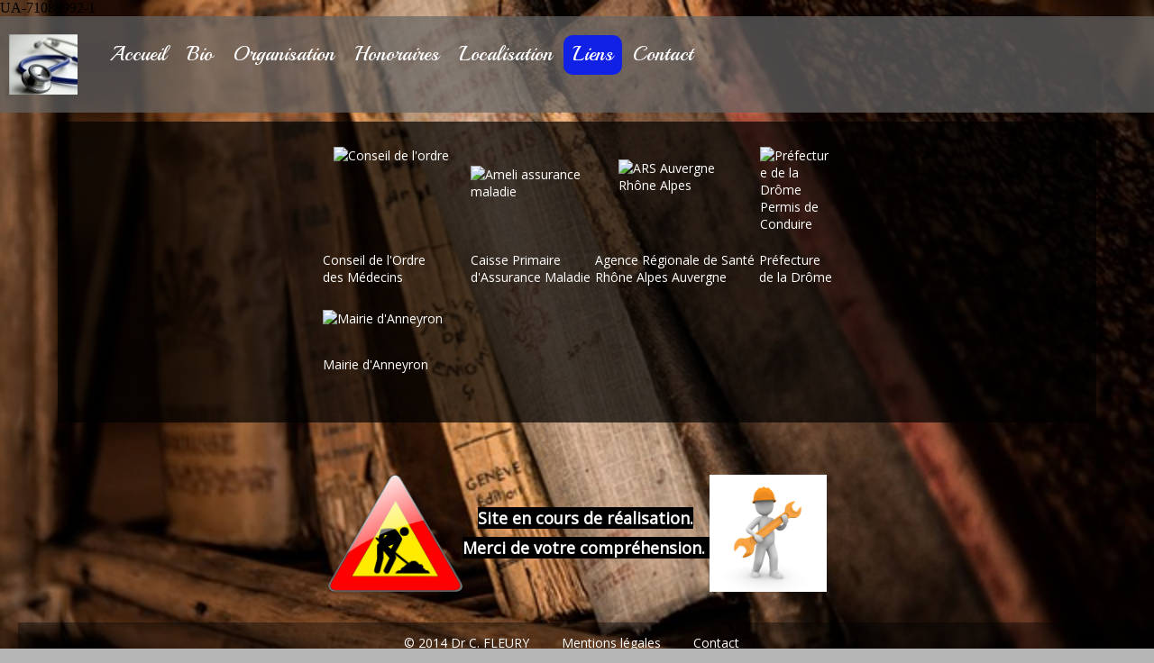

--- FILE ---
content_type: text/html
request_url: http://docteur-fleury.fr/liens/
body_size: 4376
content:
<!DOCTYPE html PUBLIC "-//W3C//DTD XHTML 1.0 Transitional//EN" "http://www.w3.org/TR/xhtml1/DTD/xhtml1-transitional.dtd">
<html xmlns="http://www.w3.org/1999/xhtml" xml:lang="fr-FR" lang="fr-FR">
<head>
	<meta http-equiv="Content-Type" content="text/html; charset=UTF-8" />
	<title>Liens - Site du Docteur Christelle FLEURY</title>
	<meta name="description" content="Cabinet Medical Dr FLEURY 26140 Anneyron">
	<meta name="keywords" content="docteur, fleury, medecine, generale, generaliste, anneyron, medecin, permis, ">
	<meta name="generator" content="Parallels Presence Builder 12.0.7">
	<link type="text/css" rel="stylesheet" href="../css/style.css?template=generic">
	<style type="text/css">
		#widget-cf3f82a0-54e7-4630-82ce-37e0e44f5d64 {
	margin: 0 0 0 0;
	padding: 0 0 0 0;
	border-radius: 0 0 0 0;
}
#widget-cf3f82a0-54e7-4630-82ce-37e0e44f5d64 {box-shadow: none}
#widget-60f67b03-6b0b-4401-b402-381eafba4344 {
	margin: 0 0 0 0;
	padding: 0 0 0 0;
	border-radius: 0 0 0 0;
}
#widget-60f67b03-6b0b-4401-b402-381eafba4344 {box-shadow: none}
#widget-4d8e52cc-c72c-413e-ac8a-fc1659b29cad {
	margin: 0px 0px 0px 0px;
	padding: 20px 40px 20px 40px;
	border-radius: 0 0 0 0;
}
#widget-4d8e52cc-c72c-413e-ac8a-fc1659b29cad {
background-color: rgba(0,0,0,0.7);
}
#widget-4d8e52cc-c72c-413e-ac8a-fc1659b29cad {box-shadow: none}
#widget-cdf9963a-a973-4b8e-ba1d-a45174295939 {
	margin: 0px 0px 0px 0px;
	padding: 0px 10px 0px 10px;
	border-radius: 0 0 0 0;
}
#widget-cdf9963a-a973-4b8e-ba1d-a45174295939 {box-shadow: none}
#widget-285698e9-706d-658f-14b3-d1fc003cea3d {
	margin: 0 0 0 0;
	padding: 5px 10px 5px 10px;
	border-radius: 0 0 0 0;
}
#widget-285698e9-706d-658f-14b3-d1fc003cea3d {box-shadow: none}
#widget-352cb217-4051-4df1-bad4-8a16e35d0f12 {
	margin: 0 0 0 0;
	padding: 0 0 0 0;
	border-radius: 0 0 0 0;
}
#widget-352cb217-4051-4df1-bad4-8a16e35d0f12 {box-shadow: none}
#widget-e1583233-0822-4908-9829-96652bf65962 {
	margin: 0 0 0 0;
	padding: 0 0 0 0;
	border-radius: 0 0 0 0;
}
#widget-e1583233-0822-4908-9829-96652bf65962 {box-shadow: none}
#widget-75add050-684e-4783-b95b-02c6f7f98ad6 {
	margin: 0 0 0 0;
	padding: 20px 25px 20px 10px;
	border-radius: 0 0 0 0;
}
#widget-75add050-684e-4783-b95b-02c6f7f98ad6 {box-shadow: none}
#widget-1ba9ae09-f8a7-4319-aae6-e8aa2e398280 {
	margin: 0px 0px 0px 0px;
	padding: 20px 0px 20px 0px;
	border-radius: 0 0 0 0;
}
#widget-1ba9ae09-f8a7-4319-aae6-e8aa2e398280 {box-shadow: none}
#widget-20c2cc7e-b157-4353-9a81-b90348d06fea {
	margin: 0 0 0 0;
	padding: 0 0 0 0;
	border-radius: 0 0 0 0;
}
#widget-20c2cc7e-b157-4353-9a81-b90348d06fea {box-shadow: none}
#widget-e7b72cf8-8b9d-4a19-882c-84b0d6075fd5 {
	margin: 0 0 0 0;
	padding: 10px 10px 10px 10px;
	border-radius: 0 0 0 0;
}
#widget-e7b72cf8-8b9d-4a19-882c-84b0d6075fd5 {box-shadow: none}
#widget-de49edc8-f588-4909-b1be-b54d481a0450 {
	margin: 0px 0px 0px 0px;
	padding: 0px 10px 0px 10px;
	border-radius: 0 0 0 0;
}
#widget-de49edc8-f588-4909-b1be-b54d481a0450 {box-shadow: none}
#widget-5b1bb7d2-3967-45a8-be4b-b675e806cfcd {
	margin: 0 0 0 0;
	padding: 0 0 0 0;
	border-radius: 0 0 0 0;
}
#widget-5b1bb7d2-3967-45a8-be4b-b675e806cfcd {box-shadow: none}
#widget-a58535a3-16af-4841-958a-c17761be712c {
	margin: 0 0 0 0;
	padding: 10px 10px 10px 10px;
	border-radius: 0 0 0 0;
}
#widget-a58535a3-16af-4841-958a-c17761be712c {box-shadow: none}
#widget-c03da304-d209-49ea-902c-605f2439ddf6 {
	margin: 0px 0px 0px 0px;
	padding: 0px 10px 0px 10px;
	border-radius: 0 0 0 0;
}
#widget-c03da304-d209-49ea-902c-605f2439ddf6 {box-shadow: none}
#widget-fbc77101-68d7-40a4-a511-53ebb480cc1a {
	margin: 0 0 0 0;
	padding: 0 0 0 0;
	border-radius: 0 0 0 0;
}
#widget-fbc77101-68d7-40a4-a511-53ebb480cc1a {box-shadow: none}
#widget-1901b5c7-c6da-45f8-b11f-2679b1fcf4f5 {
	margin: 0px 20px 0px 20px;
	padding: 5px 5px 5px 5px;
	border-radius: 0 0 0 0;
}
#widget-1901b5c7-c6da-45f8-b11f-2679b1fcf4f5 {
background-color: rgba(0,0,0,0.4);
}
#widget-1901b5c7-c6da-45f8-b11f-2679b1fcf4f5 {box-shadow: none}
body{background-image: url("../attachments/Header/image_2.jpg?1449874889");background-position: bottom center;background-repeat: no-repeat;background-size: cover;}#header-content{background-color:rgba(101,101,101,0.7);}#column1-content{background-color:rgba(0,0,0,0.7);}#column2-content{background-color:rgba(0,0,0,0.7);}
	</style>
	<script type="text/javascript" src="../js/css_browser_selector.js"></script>
	<link type="text/css" href="../modules/navigation/navigation.css?template=generic" rel="stylesheet" />
<script type="text/javascript" src="../components/jquery/jquery.js?ac=1457179567"></script>
<link type="text/css" href="../css/text-cdf9963a-a973-4b8e-ba1d-a45174295939.css?template=generic" rel="stylesheet" />
<link type="text/css" href="../modules/text/text.css?template=generic" rel="stylesheet" />
<script type="text/javascript" src="../modules/text/text.js?ac=1457179567"></script>
<link type="text/css" href="../css/text-285698e9-706d-658f-14b3-d1fc003cea3d.css?template=generic" rel="stylesheet" />
<link type="text/css" href="../css/navigation-1ba9ae09-f8a7-4319-aae6-e8aa2e398280.css?template=generic" rel="stylesheet" />
<link type="text/css" href="//fonts.googleapis.com/css?family=Playball&subset=latin%2Clatin-ext" rel="stylesheet" />
<link type="text/css" href="../css/text-de49edc8-f588-4909-b1be-b54d481a0450.css?template=generic" rel="stylesheet" />
<link type="text/css" href="../css/text-c03da304-d209-49ea-902c-605f2439ddf6.css?template=generic" rel="stylesheet" />
<link type="text/css" href="../css/text-1901b5c7-c6da-45f8-b11f-2679b1fcf4f5.css?template=generic" rel="stylesheet" />
<script type="text/javascript">var fixHeightColumns = true;</script>
<!--[if IE]>
	<meta http-equiv="Expires" content="Thu, 01 Dec 1994 16:00:00 GMT" />
<![endif]-->
<link type="text/css" href="../css/layout.css?template=generic" rel="stylesheet" />
<link rel="shortcut icon" type="image/x-icon" href="../favicon.ico?1457179567" />
<script type="text/javascript">var siteBuilderJs = jQuery.noConflict(true);</script>
	
	<script type="text/javascript" src="../js/helpers.js"></script>
	<script type="text/javascript" src="../js/view.js"></script>
	UA-71088992-1
</head>
<body id="template" class="">
	<div class="unsupported">La version de votre navigateur est obsolète. Nous vous recommandons vivement d'actualiser votre navigateur vers la dernière version.</div><div id="page">
	<div id="watermark" class="border-none">
		<div class="external-top">
			<div class="external-top-left"></div>
			<div class="external-top-right"></div>
			<div class="external-top-center"><div><div></div></div></div>
		</div>
		<div class="external-middle">
			<div class="external-left"><div><div></div></div></div>
			<div class="external-right"><div><div></div></div></div>
			<div class="watermark-content"></div>
		</div>
		<div class="external-bottom">
			<div class="external-bottom-left"></div>
			<div class="external-bottom-right"></div>
			<div class="external-bottom-center"><div><div></div></div></div>
		</div>
	</div>
	<div id="layout" class="pageContentText">
		<div id="layout-header">
			<div id="header" class="container header border-none">
	<div id="header-top" class="top"><div><div></div></div></div>
	<div id="header-side" class="side"><div id="header-side2" class="side2">
		<div class="container-content">
			<div id="header-content">
				<div class="container-content-inner" id="header-content-inner">
	<table class="widget-columns-table"><tr><td class="widget-columns-column" style="width: 8.659%"><div class="widget widget-site_logo " id="widget-75add050-684e-4783-b95b-02c6f7f98ad6">
	<div class="widget-content"><div style='text-align: right;'><a href="../"><img src="../attachments/Logo/small.jpg?template=generic" alt=""  /></a></div></div>
</div></td><td class="widget-columns-column" style="width: 91.341%"><div class="widget widget-navigation " id="widget-1ba9ae09-f8a7-4319-aae6-e8aa2e398280">
	<div class="widget-content"><a id="navigation-toggle-1ba9ae09-f8a7-4319-aae6-e8aa2e398280"></a><ul class="navigation" id="navigation-1ba9ae09-f8a7-4319-aae6-e8aa2e398280">
			<li class="normal">
			<a href="../">
				<span class="navigation-item-bullet">></span>
				<span class="navigation-item-text">Accueil</span>
			</a>
			
		</li><li class="normal">
			<a href="../bio/">
				<span class="navigation-item-bullet">></span>
				<span class="navigation-item-text">Bio</span>
			</a>
			
		</li><li class="normal navigation-item-expand">
			<a href="../organisation/">
				<span class="navigation-item-bullet">></span>
				<span class="navigation-item-text">Organisation</span>
			</a>
			<ul>
							<li class="normal">
					<a href="../organisation/rendez-vous/">
						<span class="navigation-item-bullet">></span>
						<span class="navigation-item-text">Rendez vous</span>
					</a>
					
				</li><li class="normal">
					<a href="../organisation/permis-de-conduire/">
						<span class="navigation-item-bullet">></span>
						<span class="navigation-item-text">Permis de conduire</span>
					</a>
					
				</li><li class="normal">
					<a href="../organisation/interne/">
						<span class="navigation-item-bullet">></span>
						<span class="navigation-item-text">Interne</span>
					</a>
					
				</li>
						</ul>
		</li><li class="normal">
			<a href="../honoraires/">
				<span class="navigation-item-bullet">></span>
				<span class="navigation-item-text">Honoraires</span>
			</a>
			
		</li><li class="normal">
			<a href="../localisation/">
				<span class="navigation-item-bullet">></span>
				<span class="navigation-item-text">Localisation</span>
			</a>
			
		</li><li class="selected ">
			<a href="../liens/">
				<span class="navigation-item-bullet">></span>
				<span class="navigation-item-text">Liens</span>
			</a>
			
		</li><li class="normal navigation-item-expand">
			<a href="../contact/">
				<span class="navigation-item-bullet">></span>
				<span class="navigation-item-text">Contact</span>
			</a>
			<ul>
							<li class="normal">
					<a href="../contact/mentions-legales/">
						<span class="navigation-item-bullet">></span>
						<span class="navigation-item-text">Mentions légales</span>
					</a>
					
				</li><li class="normal">
					<a href="../contact/urgences/">
						<span class="navigation-item-bullet">></span>
						<span class="navigation-item-text">Urgences</span>
					</a>
					
				</li>
						</ul>
		</li>
	</ul></div>
</div></td></tr></table>
</div>
			</div>
		</div>
	</div></div>
	<div id="header-bottom" class="bottom"><div><div></div></div></div>
</div>
		</div>
		<div id="layout-content">
			<div id="columns">
				
				
				<div id="content" class="container content border-none">
	<div id="content-top" class="top"><div><div></div></div></div>
	<div id="content-side" class="side"><div id="content-side2" class="side2">
		<div class="container-content">
			<div id="content-content">
				<div class="container-content-inner" id="content-content-inner">
	<div class="widget widget-pagecontent " id="widget-4d8e52cc-c72c-413e-ac8a-fc1659b29cad">
	<div class="widget-content"><div class="widget widget-text " id="widget-cdf9963a-a973-4b8e-ba1d-a45174295939">
	<div class="widget-content"><table style="margin: auto;" border="0" align="center">
<tbody>
<tr>
<td>
<p><span class="image-block  caption-over-image" style="margin-right: auto; margin-left: auto; display: block; width:134px;"><img id="mce-26278" src="https://siteweb.lws.fr/sites/14/1476ac3b9dfd3e9e533934869bfac02d/attachments/Image/caducee_1.jpg" alt="Conseil de l'ordre" width="134" height="100"></img><span>Conseil de l'ordre</span></span></p>
</td>
<td id="" lang="" dir="" scope="" align="center" valign="middle">&nbsp;</td>
<td><span class="image-block  caption-over-image" style="margin-right: auto; margin-left: auto; display: block; width:133px;"><img id="mce-26449" src="https://siteweb.lws.fr/sites/14/1476ac3b9dfd3e9e533934869bfac02d/attachments/Image/logo_am.png" alt="Ameli assurance maladie" width="133" height="57"></img><span>Ameli assurance maladie</span></span></td>
<td>&nbsp;</td>
<td><span class="image-block  caption-over-image" style="margin-right: auto; margin-left: auto; display: block; width:124px;"><img id="mce-26529" src="https://siteweb.lws.fr/sites/14/1476ac3b9dfd3e9e533934869bfac02d/attachments/Image/ARS_rhone_alpes_124_71.gif" alt="ARS Auvergne Rh&ocirc;ne Alpes" width="124" height="71"></img><span>ARS Auvergne Rh&ocirc;ne Alpes</span></span></td>
<td rowspan="1" colspan="1">&nbsp;</td>
<td><span class="image-block  caption-over-image" style="margin-right: auto; margin-left: auto; display: block; width:78px;"><img id="mce-26656" src="https://siteweb.lws.fr/sites/14/1476ac3b9dfd3e9e533934869bfac02d/attachments/Image/prefet-departement.png" alt="Pr&eacute;fecture de la Dr&ocirc;me Permis de Conduire" width="78" height="100"></img><span>Pr&eacute;fecture de la Dr&ocirc;me Permis de Conduire</span></span></td>
</tr>
<tr>
<td>Conseil de l'Ordre <br />des M&eacute;decins</td>
<td>&nbsp;</td>
<td>Caisse Primaire<br />d'Assurance Maladie</td>
<td>&nbsp;</td>
<td>
<p>Agence R&eacute;gionale de Sant&eacute;<br />Rh&ocirc;ne Alpes Auvergne</p>
</td>
<td rowspan="1" colspan="1">&nbsp;</td>
<td>Pr&eacute;fecture <br />de la Dr&ocirc;me</td>
</tr>
<tr>
<td>&nbsp;</td>
<td>&nbsp;</td>
<td>&nbsp;</td>
<td>&nbsp;</td>
<td>&nbsp;</td>
<td rowspan="1" colspan="1">&nbsp;</td>
<td>&nbsp;</td>
</tr>
<tr>
<td><span class="image-block  caption-over-image" style="margin-right: auto; margin-left: auto; display: block; width:159px;"><img id="mce-1364" src="https://siteweb.lws.fr/sites/14/1476ac3b9dfd3e9e533934869bfac02d/attachments/Image/Anneyron_1.jpg" alt="Mairie d'Anneyron" width="159" height="51"></img><span>Mairie d'Anneyron</span></span></td>
<td>&nbsp;</td>
<td>&nbsp;</td>
<td>&nbsp;</td>
<td>&nbsp;</td>
<td rowspan="1" colspan="1">&nbsp;</td>
<td>&nbsp;</td>
</tr>
<tr>
<td rowspan="1" colspan="1">Mairie d'Anneyron</td>
<td rowspan="1" colspan="1">&nbsp;</td>
<td rowspan="1" colspan="1">&nbsp;</td>
<td rowspan="1" colspan="1">&nbsp;</td>
<td rowspan="1" colspan="1">&nbsp;</td>
<td rowspan="1" colspan="1">&nbsp;</td>
<td rowspan="1" colspan="1">&nbsp;</td>
</tr>
</tbody>
</table>
<p>&nbsp;</p></div>
</div></div>
</div>

	<div class="widget widget-text " id="widget-285698e9-706d-658f-14b3-d1fc003cea3d">
	<div class="widget-content"><p>&nbsp;</p>
<table style="margin-left: auto; margin-right: auto;" border="0">
<tbody>
<tr>
<td>&nbsp;</td>
<td>&nbsp;</td>
<td>&nbsp;</td>
</tr>
<tr>
<td><span class="image-block  caption-over-image" style="margin-right: auto; margin-left: auto; display: block; width:149px;"><img id="mce-20584" src="../attachments/Image/construction-site-153692_640.png?template=generic" alt="" width="149" height="130"></img></span></td>
<td>
<p style="text-align: center;"><span style="font-weight: bold; font-size: 18px; background-color: #000000;">Site en cours de r&eacute;alisation. </span></p>
<p style="text-align: center;"><span style="font-weight: bold; font-size: 18px; background-color: #000000;">Merci de votre compr&eacute;hension.&nbsp;</span></p>
</td>
<td><span class="image-block  caption-over-image" style="margin-right: auto; margin-left: auto; display: block; width:130px;"><img id="mce-20662" src="../attachments/Image/craftsmen-1020156_640.jpg?template=generic" alt="" width="130" height="130"></img></span></td>
</tr>
<tr>
<td>&nbsp;</td>
<td>&nbsp;</td>
<td>&nbsp;</td>
</tr>
</tbody>
</table></div>
</div>
</div>
			</div>
		</div>
	</div></div>
	<div id="content-bottom" class="bottom"><div><div></div></div></div>
</div>
			</div>
		</div>
		<div id="layout-footer">
			<div id="footer" class="container footer border-none">
	<div id="footer-top" class="top"><div><div></div></div></div>
	<div id="footer-side" class="side"><div id="footer-side2" class="side2">
		<div class="container-content">
			<div id="footer-content">
				<div class="container-content-inner" id="footer-content-inner">
	<div class="widget widget-text " id="widget-1901b5c7-c6da-45f8-b11f-2679b1fcf4f5">
	<div class="widget-content"><p style="text-align: center;"><span style="font-size: 11px;"><span style="color: #ffffff; font-size: 14px;">&copy; 2014 Dr C. FLEURY&nbsp;&nbsp;&nbsp;&nbsp; &nbsp;&nbsp;&nbsp; <a class=" link" href="../contact/mentions-legales/"><span style="color: #ffffff;">Mentions l&eacute;gales </span></a>&nbsp;&nbsp;&nbsp;&nbsp;&nbsp;&nbsp;&nbsp;&nbsp;<a class=" link" href="../contact/"><span style="color: #ffffff;">Contact&nbsp;&nbsp;&nbsp; </span></a></span><br /></span></p></div>
</div>
<div class="mobile-view-switcher"></div></div>
			</div>
		</div>
	</div></div>
	<div id="footer-bottom" class="bottom"><div><div></div></div></div>
</div>
		</div>
		
	</div>
</div>
	<script type="text/javascript" src="../js/anti_cache.js?ac=1457179567"></script>
<script type="text/javascript">
window.mobileSwitcherText = "Passer en version complète";
window.desktopSwitcherText = "Passer en version mobile";
</script><script type="text/javascript">
siteBuilderJs(document).ready(function ($) {
		$.addImagesAnimation('#widget-cdf9963a-a973-4b8e-ba1d-a45174295939');	$.addImagesAnimation('#widget-285698e9-706d-658f-14b3-d1fc003cea3d');$("#navigation-toggle-1ba9ae09-f8a7-4319-aae6-e8aa2e398280").click(function(e) {
				e.preventDefault();
				$("#navigation-1ba9ae09-f8a7-4319-aae6-e8aa2e398280").slideToggle();
			});
	$.addImagesAnimation('#widget-de49edc8-f588-4909-b1be-b54d481a0450');	$.addImagesAnimation('#widget-c03da304-d209-49ea-902c-605f2439ddf6');	$.addImagesAnimation('#widget-1901b5c7-c6da-45f8-b11f-2679b1fcf4f5');
});
</script>
</body>
</html>

--- FILE ---
content_type: text/css
request_url: http://docteur-fleury.fr/css/text-cdf9963a-a973-4b8e-ba1d-a45174295939.css?template=generic
body_size: 93
content:
#widget-cdf9963a-a973-4b8e-ba1d-a45174295939 .widget-content {
			border-radius: 0 0 0 0;
		}

--- FILE ---
content_type: text/css
request_url: http://docteur-fleury.fr/css/text-285698e9-706d-658f-14b3-d1fc003cea3d.css?template=generic
body_size: 93
content:
#widget-285698e9-706d-658f-14b3-d1fc003cea3d .widget-content {
			border-radius: 0 0 0 0;
		}

--- FILE ---
content_type: text/css
request_url: http://docteur-fleury.fr/css/navigation-1ba9ae09-f8a7-4319-aae6-e8aa2e398280.css?template=generic
body_size: 4735
content:
#navigation-1ba9ae09-f8a7-4319-aae6-e8aa2e398280 {
	text-align: left;
}.rtl #navigation-1ba9ae09-f8a7-4319-aae6-e8aa2e398280 {
	text-align: right;
}#navigation-1ba9ae09-f8a7-4319-aae6-e8aa2e398280 li > a {
			font-family: Playball, cursive;
			font-size: 22px;
		}
		#navigation-1ba9ae09-f8a7-4319-aae6-e8aa2e398280 li {
			margin: 1px 1px 1px 1px;
		}
		#navigation-1ba9ae09-f8a7-4319-aae6-e8aa2e398280 li > a {
			font-weight: normal;
			font-style: normal;
			text-decoration: none;
			padding: 6px 10px 7px 10px;
			border: solid #000000;
			border-width: 0px;
			border-radius: 10px;
			box-shadow: none;
		}
		#navigation-1ba9ae09-f8a7-4319-aae6-e8aa2e398280 ul li {
			margin: 1px 1px 1px 1px;
		}
		#navigation-1ba9ae09-f8a7-4319-aae6-e8aa2e398280 ul li > a {
			font-weight: normal;
			font-style: normal;
			text-decoration: none;
			padding: 6px 10px 7px 10px;
			border: solid #000000;
			border-width: 0px;
			border-radius: 10px;
			box-shadow: none;
		}
		#navigation-1ba9ae09-f8a7-4319-aae6-e8aa2e398280 li.selected,
		#navigation-1ba9ae09-f8a7-4319-aae6-e8aa2e398280 li.childselected,
		#navigation-1ba9ae09-f8a7-4319-aae6-e8aa2e398280 li.selected:hover,
		#navigation-1ba9ae09-f8a7-4319-aae6-e8aa2e398280 li.childselected:hover,
		#navigation-1ba9ae09-f8a7-4319-aae6-e8aa2e398280 li:hover {
			margin: 1px 1px 1px 1px;
		}
		#navigation-1ba9ae09-f8a7-4319-aae6-e8aa2e398280 li.selected > a,
		#navigation-1ba9ae09-f8a7-4319-aae6-e8aa2e398280 li.childselected > a,
		#navigation-1ba9ae09-f8a7-4319-aae6-e8aa2e398280 li.selected:hover > a,
		#navigation-1ba9ae09-f8a7-4319-aae6-e8aa2e398280 li.childselected:hover > a,
		#navigation-1ba9ae09-f8a7-4319-aae6-e8aa2e398280 li:hover > a {
			padding: 6px 10px 7px 10px;
			border: solid #000000;
			border-width: 0px;
			border-radius: 10px;
			box-shadow: none;
		}
		#navigation-1ba9ae09-f8a7-4319-aae6-e8aa2e398280 ul li.selected,
		#navigation-1ba9ae09-f8a7-4319-aae6-e8aa2e398280 ul li.childselected,
		#navigation-1ba9ae09-f8a7-4319-aae6-e8aa2e398280 ul li.selected:hover,
		#navigation-1ba9ae09-f8a7-4319-aae6-e8aa2e398280 ul li.childselected:hover,
		#navigation-1ba9ae09-f8a7-4319-aae6-e8aa2e398280 ul li:hover {
			margin: 1px 1px 1px 1px;
		}
		#navigation-1ba9ae09-f8a7-4319-aae6-e8aa2e398280 ul li.selected > a,
		#navigation-1ba9ae09-f8a7-4319-aae6-e8aa2e398280 ul li.childselected > a,
		#navigation-1ba9ae09-f8a7-4319-aae6-e8aa2e398280 ul li.selected:hover > a,
		#navigation-1ba9ae09-f8a7-4319-aae6-e8aa2e398280 ul li.childselected:hover > a,
		#navigation-1ba9ae09-f8a7-4319-aae6-e8aa2e398280 ul li:hover > a {
			padding: 6px 10px 7px 10px;
		}

		#navigation-1ba9ae09-f8a7-4319-aae6-e8aa2e398280 > li.normal > a { color: #FFFFFF;}
		#navigation-1ba9ae09-f8a7-4319-aae6-e8aa2e398280 > li.normal > a { background-color: transparent; } #navigation-1ba9ae09-f8a7-4319-aae6-e8aa2e398280 > li.normal > a { background-image: none; }
		#navigation-1ba9ae09-f8a7-4319-aae6-e8aa2e398280 li.selected > a, #navigation-1ba9ae09-f8a7-4319-aae6-e8aa2e398280 li.childselected > a { color: #FFFFFF; }
		#navigation-1ba9ae09-f8a7-4319-aae6-e8aa2e398280 li.selected > a, #navigation-1ba9ae09-f8a7-4319-aae6-e8aa2e398280 li.childselected > a { background-color: #1020E5; }
		#navigation-1ba9ae09-f8a7-4319-aae6-e8aa2e398280 ul > li.normal > a { color: #D4D4D4; }#navigation-1ba9ae09-f8a7-4319-aae6-e8aa2e398280 ul > li.normal > a { background-image: none; }
		#navigation-1ba9ae09-f8a7-4319-aae6-e8aa2e398280 ul > li.normal > a { background-color: #28709e; }
		
		#navigation-1ba9ae09-f8a7-4319-aae6-e8aa2e398280 li.normal:hover > a { color: #FFFFFF; }
		#navigation-1ba9ae09-f8a7-4319-aae6-e8aa2e398280 li.normal:hover > a { background-color: #1020E5; } #navigation-1ba9ae09-f8a7-4319-aae6-e8aa2e398280 li.selected > a, #navigation-1ba9ae09-f8a7-4319-aae6-e8aa2e398280 li.childselected > a, #navigation-1ba9ae09-f8a7-4319-aae6-e8aa2e398280 li.normal:hover > a { background-image: none; }.mobile-view #navigation-1ba9ae09-f8a7-4319-aae6-e8aa2e398280 li.selected > a,
		.mobile-view #navigation-1ba9ae09-f8a7-4319-aae6-e8aa2e398280 li.childselected > a { color: #FFFFFF; }.mobile-view #navigation-1ba9ae09-f8a7-4319-aae6-e8aa2e398280 li.selected > a,
		.mobile-view #navigation-1ba9ae09-f8a7-4319-aae6-e8aa2e398280 li.childselected > a { background-color: transparent; }.mobile-view #navigation-1ba9ae09-f8a7-4319-aae6-e8aa2e398280 li:hover > a { color: #FFFFFF; }.mobile-view #navigation-1ba9ae09-f8a7-4319-aae6-e8aa2e398280 li:hover > a { background-color: transparent; }.mobile-view #navigation-1ba9ae09-f8a7-4319-aae6-e8aa2e398280 ul > li > a { color: #FFFFFF; }.mobile-view #navigation-1ba9ae09-f8a7-4319-aae6-e8aa2e398280 ul > li > a { background-color: transparent; }

--- FILE ---
content_type: text/css
request_url: http://docteur-fleury.fr/css/text-de49edc8-f588-4909-b1be-b54d481a0450.css?template=generic
body_size: 93
content:
#widget-de49edc8-f588-4909-b1be-b54d481a0450 .widget-content {
			border-radius: 0 0 0 0;
		}

--- FILE ---
content_type: text/css
request_url: http://docteur-fleury.fr/css/text-c03da304-d209-49ea-902c-605f2439ddf6.css?template=generic
body_size: 93
content:
#widget-c03da304-d209-49ea-902c-605f2439ddf6 .widget-content {
			border-radius: 0 0 0 0;
		}

--- FILE ---
content_type: text/css
request_url: http://docteur-fleury.fr/css/text-1901b5c7-c6da-45f8-b11f-2679b1fcf4f5.css?template=generic
body_size: 93
content:
#widget-1901b5c7-c6da-45f8-b11f-2679b1fcf4f5 .widget-content {
			border-radius: 0 0 0 0;
		}

--- FILE ---
content_type: text/css
request_url: http://docteur-fleury.fr/css/layout.css?template=generic
body_size: 450
content:
#layout {min-width: 90%;}
			#watermark {width: 90%;}
			#columns {
				padding-top: 10px;
				padding-bottom: 10px;
			}
			#column1 {
				display: none;
				width: 200px;
			}
			#column1-content {
				min-height: 550px;
			}
			#column2 {
				display: none;
				width: 200px;
			}
			#column2-content {
				min-height: 550px;
			}
			#content {
				margin-left: 0px;
				margin-right: 0px;
			}
			#content-content {
				min-height: 520px;
			}
		